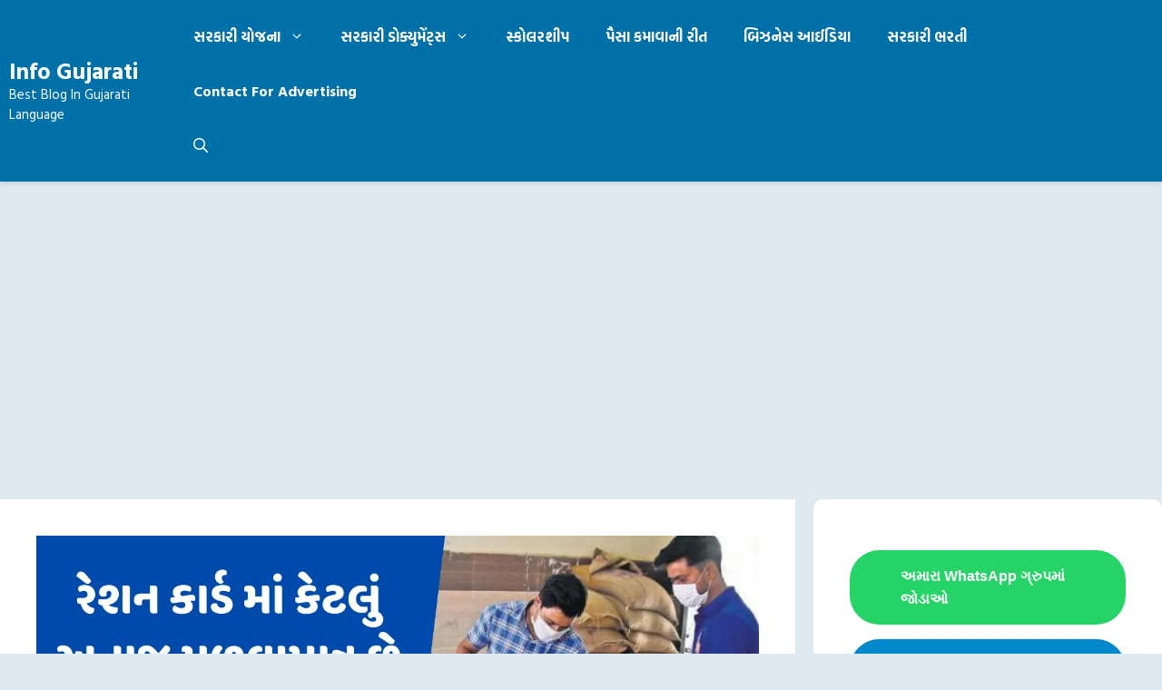

--- FILE ---
content_type: text/html; charset=utf-8
request_url: https://www.google.com/recaptcha/api2/aframe
body_size: 268
content:
<!DOCTYPE HTML><html><head><meta http-equiv="content-type" content="text/html; charset=UTF-8"></head><body><script nonce="o9-mjG4zNb7BP6Z8J6zVcw">/** Anti-fraud and anti-abuse applications only. See google.com/recaptcha */ try{var clients={'sodar':'https://pagead2.googlesyndication.com/pagead/sodar?'};window.addEventListener("message",function(a){try{if(a.source===window.parent){var b=JSON.parse(a.data);var c=clients[b['id']];if(c){var d=document.createElement('img');d.src=c+b['params']+'&rc='+(localStorage.getItem("rc::a")?sessionStorage.getItem("rc::b"):"");window.document.body.appendChild(d);sessionStorage.setItem("rc::e",parseInt(sessionStorage.getItem("rc::e")||0)+1);localStorage.setItem("rc::h",'1768772205811');}}}catch(b){}});window.parent.postMessage("_grecaptcha_ready", "*");}catch(b){}</script></body></html>